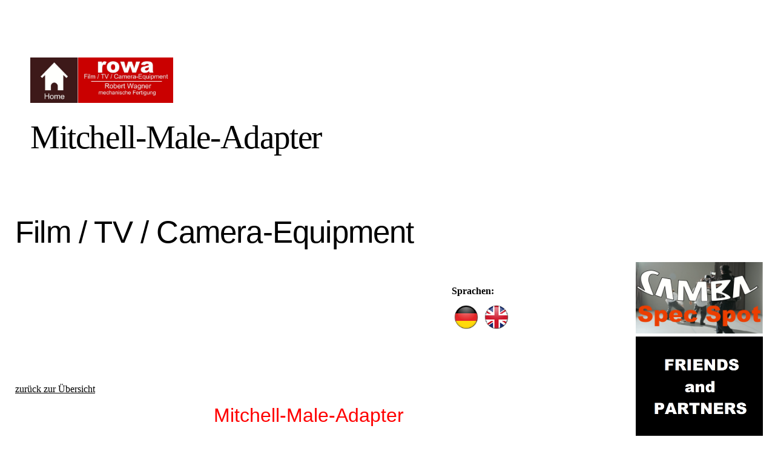

--- FILE ---
content_type: text/html; charset=utf-8
request_url: https://www.rowa-mechanik.de/Mitchell-Euro-Kugelschalen/Mitchell-Male-Adapter
body_size: 72648
content:
<!DOCTYPE html><html lang="de"><head><meta http-equiv="Content-Type" content="text/html; charset=UTF-8"><title>Mitchell-Male-Adapter</title><meta name="keywords" content="rowa, rowamechanik, cameraequipment, camera, kamera, kamera equipment"><link href="https://rowa-mechanik.de/Mitchell-Euro-Kugelschalen/Mitchell-Male-Adapter" rel="canonical"><meta content="Mitchell-Male-Adapter" property="og:title"><meta content="website" property="og:type"><meta content="https://rowa-mechanik.de/Mitchell-Euro-Kugelschalen/Mitchell-Male-Adapter" property="og:url"><script>
              window.beng = window.beng || {};
              window.beng.env = {
                language: "en",
                country: "US",
                mode: "deploy",
                context: "page",
                pageId: "000003847928",
                skeletonId: "",
                scope: "HTO01FLAGQEK",
                isProtected: false,
                navigationText: "Mitchell-Male-Adapter",
                instance: "1",
                common_prefix: "https://homepagedesigner.telekom.de",
                design_common: "https://homepagedesigner.telekom.de/beng/designs/",
                design_template: "oem/cm_dh_078",
                path_design: "https://homepagedesigner.telekom.de/beng/designs/data/oem/cm_dh_078/",
                path_res: "https://homepagedesigner.telekom.de/res/",
                path_bengres: "https://homepagedesigner.telekom.de/beng/res/",
                masterDomain: "",
                preferredDomain: "",
                preprocessHostingUri: function(uri) {
                  
                    return uri || "";
                  
                },
                hideEmptyAreas: false
              };
            </script><script xmlns="http://www.w3.org/1999/xhtml" src="https://homepagedesigner.telekom.de/cm4all-beng-proxy/beng-proxy.js">;</script><link xmlns="http://www.w3.org/1999/xhtml" rel="stylesheet" href="https://homepagedesigner.telekom.de/.cm4all/e/static/3rdparty/font-awesome/css/font-awesome.min.css"></link><link rel="stylesheet" type="text/css" href="//homepagedesigner.telekom.de/.cm4all/res/static/libcm4all-js-widget/3.89.7/css/widget-runtime.css"/>

<link rel="stylesheet" type="text/css" href="//homepagedesigner.telekom.de/.cm4all/res/static/beng-editor/5.3.130/css/deploy.css"/>

<link rel="stylesheet" type="text/css" href="//homepagedesigner.telekom.de/.cm4all/res/static/libcm4all-js-widget/3.89.7/css/slideshow-common.css"/>

<script src="//homepagedesigner.telekom.de/.cm4all/res/static/jquery-1.7/jquery.js">;</script><script src="//homepagedesigner.telekom.de/.cm4all/res/static/prototype-1.7.3/prototype.js">;</script><script src="//homepagedesigner.telekom.de/.cm4all/res/static/jslib/1.4.1/js/legacy.js">;</script><script src="//homepagedesigner.telekom.de/.cm4all/res/static/libcm4all-js-widget/3.89.7/js/widget-runtime.js">;</script>

<script src="//homepagedesigner.telekom.de/.cm4all/res/static/libcm4all-js-widget/3.89.7/js/slideshow-common.js">;</script>

<script src="//homepagedesigner.telekom.de/.cm4all/res/static/beng-editor/5.3.130/js/deploy.js">;</script>

<meta name="viewport" content="width=device-width, initial-scale=1"><link rel="stylesheet" type="text/css" href="https://homepagedesigner.telekom.de/.cm4all/designs/static/oem/cm_dh_078/1686178869.09/css/main.css"><link rel="stylesheet" type="text/css" href="https://homepagedesigner.telekom.de/.cm4all/designs/static/oem/cm_dh_078/1686178869.09/css/responsive.css"><link rel="stylesheet" type="text/css" href="https://homepagedesigner.telekom.de/.cm4all/designs/static/oem/cm_dh_078/1686178869.09/css/cm-templates-global-style.css"><script type="text/javascript" language="javascript" src="https://homepagedesigner.telekom.de/.cm4all/designs/static/oem/cm_dh_078/1686178869.09/js/initialise.js"></script><script type="text/javascript" language="javascript" src="https://homepagedesigner.telekom.de/.cm4all/designs/static/oem/cm_dh_078/1686178869.09/js/cm_template-focus-point.js"></script><script type="text/javascript" language="javascript" src="https://homepagedesigner.telekom.de/.cm4all/designs/static/oem/cm_dh_078/1686178869.09/js/cm-templates-global-script.js"></script><!--$Id: template.xsl 1832 2012-03-01 10:37:09Z dominikh $--><link href="/.cm4all/handler.php/vars.css?v=20260115131828" type="text/css" rel="stylesheet"><style type="text/css">.cm-logo {background-image: url("/.cm4all/uproc.php/0/.home1_1.jpg/picture-1200?_=171547f3d52");
        background-position: 0% 50%;
background-size: auto 105%;
background-repeat: no-repeat;
      }</style><script type="text/javascript">window.cmLogoWidgetId = "CMTOI_cm4all_com_widgets_Logo_15748397";
            window.cmLogoGetCommonWidget = function (){
                return new cm4all.Common.Widget({
            base    : "/Mitchell-Euro-Kugelschalen/Mitchell-Male-Adapter",
            session : "",
            frame   : "",
            path    : "CMTOI_cm4all_com_widgets_Logo_15748397"
        })
            };
            window.logoConfiguration = {
                "cm-logo-x" : "0%",
        "cm-logo-y" : "50%",
        "cm-logo-v" : "2.0",
        "cm-logo-w" : "auto",
        "cm-logo-h" : "105%",
        "cm-logo-di" : "oem/cm_dh_078",
        "cm-logo-u" : "uro-service://",
        "cm-logo-k" : "%7B%22serviceId%22%3A%220%22%2C%22path%22%3A%22%2F%22%2C%22name%22%3A%22home1_1.jpg%22%2C%22type%22%3A%22image%2Fjpeg%22%2C%22size%22%3A532427%2C%22start%22%3A%22171547f3d52%22%2C%22width%22%3A3600%2C%22height%22%3A1200%7D",
        "cm-logo-bc" : "",
        "cm-logo-ln" : "/Home",
        "cm-logo-ln$" : "home",
        "cm-logo-hi" : false
        ,
        _logoBaseUrl : "uro-service:\/\/",
        _logoPath : "%7B%22serviceId%22%3A%220%22%2C%22path%22%3A%22%2F%22%2C%22name%22%3A%22home1_1.jpg%22%2C%22type%22%3A%22image%2Fjpeg%22%2C%22size%22%3A532427%2C%22start%22%3A%22171547f3d52%22%2C%22width%22%3A3600%2C%22height%22%3A1200%7D"
        };
            jQuery(document).ready(function() {
                var href = (beng.env.mode == "deploy" ? "/" : "/Home");
                jQuery(".cm-logo").wrap("<a style='text-decoration: none;' href='" + href + "'></a>");
            });
            
          jQuery(document).ready(function() {
            var logoElement = jQuery(".cm-logo");
            logoElement.attr("role", "img");
            logoElement.attr("tabindex", "0");
            logoElement.attr("aria-label", "logo");
          });
        </script><link rel="icon" href="data:;base64,iVBORw0KGgo="/><style id="cm_table_styles">
      /*CM160f9c99e779d82e3aa936e9_begin*/
        #CM160f9c99e779d82e3aa936e9_div {
          margin: 0;
          padding: 0;
          
            width: 100%;
            max-width: 100%;
          
        }
        #CM160f9c99e779d82e3aa936e9 {
          border-spacing: 0px;
          
            width: 100%;
          
            margin: 10px -5px; 
            text-align: left;
          
            table-layout: fixed;
          
            width: 100%;
          
        }
        #CM160f9c99e779d82e3aa936e9 tr.cm_table {
          
            vertical-align: top;
          
        }
        #CM160f9c99e779d82e3aa936e9 td.cm_table {
            padding: 5px;
            
        }
        #CM160f9c99e779d82e3aa936e9 tr.cm_table.cm_firstrow td.cm_table {
          border-top: 0;
        }
        #CM160f9c99e779d82e3aa936e9 tr.cm_table.cm_lastrow td.cm_table {
          border-bottom: 0;
        }
        #CM160f9c99e779d82e3aa936e9 td.cm_table.cm_firstcol {
          border-left: 0;
        }
        #CM160f9c99e779d82e3aa936e9 td.cm_table.cm_lastcol {
          border-right: 0;
        }
      /*CM160f9c99e779d82e3aa936e9_end*/
    
      /*CM160f9b7407cbf5632326f5a9_begin*/
        #CM160f9b7407cbf5632326f5a9_div {
          margin: 0;
          padding: 0;
          
            width: 100%;
            max-width: 100%;
          
        }
        #CM160f9b7407cbf5632326f5a9 {
          border-spacing: 0px;
          
            width: 100%;
          
            margin: 10px -5px; 
            text-align: left;
          
            table-layout: fixed;
          
            width: 100%;
          
        }
        #CM160f9b7407cbf5632326f5a9 tr.cm_table {
          
            vertical-align: top;
          
        }
        #CM160f9b7407cbf5632326f5a9 td.cm_table {
            padding: 5px;
            
        }
        #CM160f9b7407cbf5632326f5a9 tr.cm_table.cm_firstrow td.cm_table {
          border-top: 0;
        }
        #CM160f9b7407cbf5632326f5a9 tr.cm_table.cm_lastrow td.cm_table {
          border-bottom: 0;
        }
        #CM160f9b7407cbf5632326f5a9 td.cm_table.cm_firstcol {
          border-left: 0;
        }
        #CM160f9b7407cbf5632326f5a9 td.cm_table.cm_lastcol {
          border-right: 0;
        }
      /*CM160f9b7407cbf5632326f5a9_end*/
    </style><style id="cm_background_queries"></style><script type="application/x-cm4all-cookie-consent" data-code="<!-- Global site tag (gtag.js) - Google Analytics -->
&lt;script async src=&quot;https://www.googletagmanager.com/gtag/js?id=UA-137983493-1&quot;&gt;&lt;/script&gt;
&lt;script&gt;
  window.dataLayer = window.dataLayer || [];
  function gtag(){dataLayer.push(arguments);}
  gtag('js', new Date());

  gtag('config', 'UA-137983493-1');
&lt;/script&gt;"></script></head><body ondrop="return false;" class=" device-desktop cm-deploy cm-deploy-342 cm-deploy-4x"><div class="cm-background" data-cm-qa-bg="image"></div><div class="cm-background-video" data-cm-qa-bg="video"></div><div class="cm-background-effects" data-cm-qa-bg="effect"></div><script type="text/javascript" language="javascript">if(!window.jQuery.ui) { document.write(unescape('%3Cscript src="//code.jquery.com/ui/1.10.3/jquery-ui.js"%3E%3C/script%3E')) };</script><div id="page_wrapper" class="cm-templates-container"><div id="header_wrapper"><div class="header_wrapper_container"><div id="logo" class="cm-logo box cm_can_be_empty"></div><p id="big_title"></p></div></div><div id="content_wrapper" class="linkscolor"><div id="title_wrapper" class="cm_can_be_empty cm-templates-title-container"><div id="title" class="title cm_can_be_empty cm-templates-heading__title" style="visibility:visible;"><span style='font-family: "Open Sans Condensed", sans-serif;'>Film / TV / Camera-Equipment</span></div><div id="title_separator_normal"> / </div><div id="title_separator_mobile"><br></div><div id="subtitle" class="subtitle cm-templates-heading__subtitle" style="visibility:visible;"> </div></div><div id="content_main" class="cm-template-content__main cm-templates-text" data-cm-hintable="yes"><h1> </h1><div id="CM160f9c99e779d82e3aa936e9_div" style="overflow-x:auto;"><table id="CM160f9c99e779d82e3aa936e9" class="cm_table"><tbody class="cm_table"><tr class="cm_table cm_firstrow cm_lastrow"><td class="cm_table cm_firstcol"><p><br></p></td><td class="cm_table"><p><br></p></td><td class="cm_table cm_lastcol"><div class="clearFloating" style="clear:both;height: 0px; width: auto;"></div><div id="widgetcontainer_TKOMSI_cm4all_com_widgets_WeSpeak_20261365" class="cm_widget cm4all_com_widgets_WeSpeak cm_widget_inline_block_center" style="width:33%; max-width:100%; "><div class="cm_widget_anchor"><a name="TKOMSI_cm4all_com_widgets_WeSpeak_20261365" id="widgetanchor_TKOMSI_cm4all_com_widgets_WeSpeak_20261365"><!--cm4all.com.widgets.WeSpeak--></a></div><div style="width:100%;"><script type="text/javascript">                        
            (function(){
				var flagCount = 2;
				Common.createCssRule(
					".we-speak-widget-container div", 
					{
						"float": "left", 
						"margin": "5px",
						"min-width": "10%"
					}
				);
				Common.createCssRule(
					".cm_widget.cm-pixel-small .we-speak-widget-container div", 
					{
		                "width": Math.floor(100 / Math.min(3, flagCount)) + "%", 
						"text-align": "center", 
						"margin": "3px 0"
					}			
		        );          
				Common.createCssRule(
					".cm_widget.cm-pixel-small .we-speak-widget-container img",
					{
						"max-width": "90%",                               
		            }
				);				
				Common.createCssRule(				
					".cm_widget.cm-pixel-medium .we-speak-widget-container div",
					{
						"margin": "3px"
					}
				);					                
            })();                                    
        </script><h3><span>Sprachen:</span></h3><div class="we-speak-widget-container"><div><img src="https://homepagedesigner.telekom.de/.cm4all/widgetres.php/cm4all.com.widgets.WeSpeak/rund__DE.png" border="0" style="width:40px" title="Deutsch" /></div><div><a style="text-decoration:none!important;" href="https://rowa-mechanik.com/Mitchell-Euro-Bowls/Mitchell-Male-Adapter" title="English" target="_new"><img src="https://homepagedesigner.telekom.de/.cm4all/widgetres.php/cm4all.com.widgets.WeSpeak/rund__GB.png" border="0" style="width:40px" /></a></div></div><div style="clear:both;"></div></div></div><p><br></p></td></tr></tbody></table></div><p> </p><p><a href="/Mitchell-Euro-Kugelschalen" style="color: #000000;" class="cm_anchor"><span style="font-size: medium;">zurück zur Übersicht</span></a></p><p><span style="font-family: Thread-00000fec-Id-000002b4; color: #ff0000; font-size: xx-large; text-align: left;">                                         <span style='font-family: "Open Sans Condensed", sans-serif; color: #ff0000; font-size: xx-large; text-align: center;'>Mitchell-Male-Adapter</span></span></p><p><span style="text-align: left;"><br><span style="font-size: medium;">Artikel-Nr.: <strong>4008</strong></span></span></p><div id="CM160f9b7407cbf5632326f5a9_div" style="overflow-x:auto;"><table id="CM160f9b7407cbf5632326f5a9" class="cm_table"><tbody class="cm_table"><tr class="cm_table cm_firstrow cm_lastrow"><td class="cm_table cm_firstcol"><p><strong><span style="font-size: medium;">Preis: 442,-€ </span></strong></p><p><strong>             </strong>525,98€ inkl.MwSt.</p><p><br><br><br><br> Aus hochfestem Constructal-Aluminium, </p><p><br></p></td><td class="cm_table cm_lastcol"><div class="clearFloating" style="clear:both;height: 0px; width: auto;"></div><div id="widgetcontainer_CMTOI_cm4all_com_widgets_PhotoToi_18350328" class="cm_widget cm4all_com_widgets_PhotoToi cm_widget_inline_block_center" style="width:49.8%; max-width:960px; "><div class="cm_widget_anchor"><a name="CMTOI_cm4all_com_widgets_PhotoToi_18350328" id="widgetanchor_CMTOI_cm4all_com_widgets_PhotoToi_18350328"><!--cm4all.com.widgets.PhotoToi--></a></div><img title="" alt="" src="//homepagedesigner.telekom.de/imageprocessor/processor.cls/CMTOI/cm4all/com/widgets/PhotoToi/18/35/03/28/160f9b98a8d/scale_960_0%3Bdonotenlarge/160f9b98a8d" style="display:block;border:0px;" width="100%" onerror="this.style.display = 'none';" /></div><p><br></p></td></tr></tbody></table></div><p><a href="/Mitchell-Euro-Kugelschalen" style="color: #000000;" class="cm_anchor"><span style="font-size: medium;">zurück zur Übersicht</span></a></p><div id="cm_bottom_clearer" style="clear: both;" contenteditable="false"></div></div><div id="content_sidebar" class="cm_can_be_empty cm-templates-sidebar-container"><div id="widgetbar_site_1" class="sidebar cm_can_be_empty" data-cm-hintable="yes"><div id="widgetcontainer_TKOMSI_cm4all_com_widgets_UroPhoto_27973627" class="
				    cm_widget_block
					cm_widget cm4all_com_widgets_UroPhoto cm_widget_block_center" style="width:100%; max-width:1920px; "><div class="cm_widget_anchor"><a name="TKOMSI_cm4all_com_widgets_UroPhoto_27973627" id="widgetanchor_TKOMSI_cm4all_com_widgets_UroPhoto_27973627"><!--cm4all.com.widgets.UroPhoto--></a></div><div xmlns="http://www.w3.org/1999/xhtml" data-uro-type="image/png" style="width:100%;height:100%;" id="uroPhotoOuterTKOMSI_cm4all_com_widgets_UroPhoto_27973627"><a href="/Samba-SpecSpot" style="border:none">            <picture><source srcset="/.cm4all/uproc.php/0/Samba/.l%C3%B6g%C3%B6_1.png/picture-1600?_=19bc1cde980 1x, /.cm4all/uproc.php/0/Samba/.l%C3%B6g%C3%B6_1.png/picture-2600?_=19bc1cde980 2x" media="(min-width:800px)"><source srcset="/.cm4all/uproc.php/0/Samba/.l%C3%B6g%C3%B6_1.png/picture-1200?_=19bc1cde980 1x, /.cm4all/uproc.php/0/Samba/.l%C3%B6g%C3%B6_1.png/picture-1600?_=19bc1cde980 2x" media="(min-width:600px)"><source srcset="/.cm4all/uproc.php/0/Samba/.l%C3%B6g%C3%B6_1.png/picture-800?_=19bc1cde980 1x, /.cm4all/uproc.php/0/Samba/.l%C3%B6g%C3%B6_1.png/picture-1200?_=19bc1cde980 2x" media="(min-width:400px)"><source srcset="/.cm4all/uproc.php/0/Samba/.l%C3%B6g%C3%B6_1.png/picture-400?_=19bc1cde980 1x, /.cm4all/uproc.php/0/Samba/.l%C3%B6g%C3%B6_1.png/picture-800?_=19bc1cde980 2x" media="(min-width:200px)"><source srcset="/.cm4all/uproc.php/0/Samba/.l%C3%B6g%C3%B6_1.png/picture-200?_=19bc1cde980 1x, /.cm4all/uproc.php/0/Samba/.l%C3%B6g%C3%B6_1.png/picture-400?_=19bc1cde980 2x" media="(min-width:100px)"><img src="/.cm4all/uproc.php/0/Samba/.l%C3%B6g%C3%B6_1.png/picture-200?_=19bc1cde980" data-uro-original="/.cm4all/uproc.php/0/Samba/l%C3%B6g%C3%B6_1.png?_=19bc1cde980" onerror="uroGlobal().util.error(this, '', 'uro-widget')" data-uro-width="1920" data-uro-height="1080" alt="" style="width:100%;" title="" loading="lazy"></picture>
<span></span></a></div></div><div id="widgetcontainer_TKOMSI_cm4all_com_widgets_UroPhoto_27477949" class="
				    cm_widget_block
					cm_widget cm4all_com_widgets_UroPhoto cm_widget_block_center" style="width:100%; max-width:792px; "><div class="cm_widget_anchor"><a name="TKOMSI_cm4all_com_widgets_UroPhoto_27477949" id="widgetanchor_TKOMSI_cm4all_com_widgets_UroPhoto_27477949"><!--cm4all.com.widgets.UroPhoto--></a></div><div xmlns="http://www.w3.org/1999/xhtml" data-uro-type="image" style="width:100%;height:100%;" id="uroPhotoOuterTKOMSI_cm4all_com_widgets_UroPhoto_27477949"><a href="/Friends-Partners" style="border:none">            <picture><source srcset="/.cm4all/uproc.php/0/FandP/.fp.png/picture-1600?_=195d6773c93 1x, /.cm4all/uproc.php/0/FandP/.fp.png/picture-2600?_=195d6773c93 2x" media="(min-width:800px)"><source srcset="/.cm4all/uproc.php/0/FandP/.fp.png/picture-1200?_=195d6773c93 1x, /.cm4all/uproc.php/0/FandP/.fp.png/picture-1600?_=195d6773c93 2x" media="(min-width:600px)"><source srcset="/.cm4all/uproc.php/0/FandP/.fp.png/picture-800?_=195d6773c93 1x, /.cm4all/uproc.php/0/FandP/.fp.png/picture-1200?_=195d6773c93 2x" media="(min-width:400px)"><source srcset="/.cm4all/uproc.php/0/FandP/.fp.png/picture-400?_=195d6773c93 1x, /.cm4all/uproc.php/0/FandP/.fp.png/picture-800?_=195d6773c93 2x" media="(min-width:200px)"><source srcset="/.cm4all/uproc.php/0/FandP/.fp.png/picture-200?_=195d6773c93 1x, /.cm4all/uproc.php/0/FandP/.fp.png/picture-400?_=195d6773c93 2x" media="(min-width:100px)"><img src="/.cm4all/uproc.php/0/FandP/.fp.png/picture-200?_=195d6773c93" data-uro-original="/.cm4all/uproc.php/0/FandP/fp.png?_=195d6773c93" onerror="uroGlobal().util.error(this, '', 'uro-widget')" data-uro-width="792" data-uro-height="622" alt="" style="width:100%;" title="" loading="lazy"></picture>
<span></span></a></div></div><div id="widgetcontainer_TKOMSI_cm4all_com_widgets_GoogleSearch_20233856" class="
				    cm_widget_block
					cm_widget cm4all_com_widgets_GoogleSearch cm_widget_block_center" style="width:100%; max-width:100%; "><div class="cm_widget_anchor"><a name="TKOMSI_cm4all_com_widgets_GoogleSearch_20233856" id="widgetanchor_TKOMSI_cm4all_com_widgets_GoogleSearch_20233856"><!--cm4all.com.widgets.GoogleSearch--></a></div><div style="visibility:hidden" class="search-box cm4all-search-widget" id="searchWidgetTKOMSI_cm4all_com_widgets_GoogleSearch_20233856_container"><h2 class="cm-h1">Suche</h2><div class="search-box-wrapper"><div style="position: relative;"><input autocomplete="off" value="" type="text" placeholder="Suchbegriff eintragen" id="searchWidgetTKOMSI_cm4all_com_widgets_GoogleSearch_20233856" /><div class="search-svg-container"><svg xml:space="preserve" style="enable-background:new 0 0 200 200;" viewBox="0 0 200 200" height="100%" y="0px" x="0px" version="1.1">
							<path d="M121.511,0.527c-42.053,0-76.164,34.088-76.164,76.164c0,11.277,2.617,21.896,7.019,31.517            L6.819,154.345c-7.836,7.927-5.219,23.205,5.846,34.126c11.042,10.892,26.343,13.313,34.187,5.4l46.076-46.696            c8.834,3.601,18.47,5.657,28.582,5.657c42.053,0,76.164-34.088,76.164-76.141C197.675,34.616,163.563,0.527,121.511,0.527z             M40.203,181.345c-4.729,5.429-13.587,1.233-18.317-3.03c-2.819-2.541-9.956-11.82-2.963-18.58s29.837-29.371,40.56-40.492            c2.331,4.963,11.422,14.618,20.114,20.212C70.205,149.245,43.579,177.47,40.203,181.345z M121.359,137.891            c-33.987,0-61.539-27.552-61.539-61.539s27.552-61.539,61.539-61.539c33.986,0,61.538,27.552,61.538,61.539            S155.346,137.891,121.359,137.891z" />

						</svg></div></div></div></div><div id="searchWidgetTKOMSI_cm4all_com_widgets_GoogleSearch_20233856_result" class="search-result" ></div><script type="text/javascript">/* <![CDATA[ */

    (function(){
    window.searchBox = window.searchBox || {};
    window.searchBox._indexLoaded = window.searchBox._indexLoaded || jQuery.Deferred();
    var libraryLoaded = function() {
      var id    = "searchWidgetTKOMSI_cm4all_com_widgets_GoogleSearch_20233856";
      var view  = "show";
      var device  = "";

      window.searchBox[id] = new Search(id, view, device, function(value) {
        window.searchBox[id].showResult($(id + "_result"), value);
      }, {
        "header"   : "Suchergebnisse f\u00FCr",
        "page"     : "Seite",
        "hits"     : "Treffer",
        "hints"    : "Ergebnisse",
        "preset"   : "Suchbegriff eintragen",
        "none"     : "Keine Ergebnisse"
      });
      jQuery("#" + id).parent().click(function(ev){
        if(this === ev.target){
          window.searchBox[id].onClick();
        }
      });

    
    }

    var localUri = "https://homepagedesigner.telekom.de/.cm4all/widgetres.php/cm4all.com.widgets.GoogleSearch/";
    Common.loadCss([ localUri + "/style.css?v=3.3.29" ]);
    Common.requireLibrary([
		localUri + "/search.js?v=3.3.29",
		localUri + "/site-search.js?v=3.3.29"
      ],
      libraryLoaded
    );
    })();
     /* ]]> */</script></div><p style="text-align: center;"> </p><div id="widgetcontainer_CMTOI_com_cm4all_wdn_social_FacebookLike_15752500" class="
				    cm_widget_block
					cm_widget com_cm4all_wdn_social_FacebookLike cm_widget_block_center" style="width:100%; max-width:100%; "><div class="cm_widget_anchor"><a name="CMTOI_com_cm4all_wdn_social_FacebookLike_15752500" id="widgetanchor_CMTOI_com_cm4all_wdn_social_FacebookLike_15752500"><!--com.cm4all.wdn.social.FacebookLike--></a></div><a  class="cm4all-cookie-consent"   href="/Mitchell-Euro-Kugelschalen/Mitchell-Male-Adapter;focus=CMTOI_com_cm4all_wdn_social_FacebookLike_15752500&amp;frame=CMTOI_com_cm4all_wdn_social_FacebookLike_15752500" data-wcid="com.cm4all.wdn.social.FacebookLike" data-wiid="CMTOI_com_cm4all_wdn_social_FacebookLike_15752500" data-lazy="true" data-thirdparty="true" data-statistics="false" rel="nofollow" data-blocked="true"><!--CMTOI_com_cm4all_wdn_social_FacebookLike_15752500--></a></div><p> </p><div id="widgetcontainer_CMTOI_com_cm4all_wdn_social_FacebookPage_15752489" class="
				    cm_widget_block
					cm_widget com_cm4all_wdn_social_FacebookPage cm_widget_block_center" style="width:100%; max-width:100%; "><div class="cm_widget_anchor"><a name="CMTOI_com_cm4all_wdn_social_FacebookPage_15752489" id="widgetanchor_CMTOI_com_cm4all_wdn_social_FacebookPage_15752489"><!--com.cm4all.wdn.social.FacebookPage--></a></div><a  class="cm4all-cookie-consent"   href="/Mitchell-Euro-Kugelschalen/Mitchell-Male-Adapter;focus=CMTOI_com_cm4all_wdn_social_FacebookPage_15752489&amp;frame=CMTOI_com_cm4all_wdn_social_FacebookPage_15752489" data-wcid="com.cm4all.wdn.social.FacebookPage" data-wiid="CMTOI_com_cm4all_wdn_social_FacebookPage_15752489" data-lazy="true" data-thirdparty="true" data-statistics="false" rel="nofollow" data-blocked="true"><!--CMTOI_com_cm4all_wdn_social_FacebookPage_15752489--></a></div><p> </p><div id="widgetcontainer_CMTOI_cm4all_com_widgets_CounterToi_15752485" class="
				    cm_widget_block
					cm_widget cm4all_com_widgets_Counter cm_widget_block_center" style="width:100%; max-width:100%; "><div class="cm_widget_anchor"><a name="CMTOI_cm4all_com_widgets_CounterToi_15752485" id="widgetanchor_CMTOI_cm4all_com_widgets_CounterToi_15752485"><!--cm4all.com.widgets.Counter--></a></div><script src="https://homepagedesigner.telekom.de/.cm4all/widgetres.php/cm4all.com.widgets.Counter/js/counter_show.js"></script>
					
						<div id="CMTOI_cm4all_com_widgets_CounterToi_15752485" style="text-align:center;">&nbsp;</div>
					
				<script type="text/javascript">
					(function() {
						var commonWidget = new cm4all.Common.Widget({
							base    : "/Mitchell-Euro-Kugelschalen/Mitchell-Male-Adapter",
							session : "",
							frame   : "",
							path    : "CMTOI_cm4all_com_widgets_CounterToi_15752485",
						});
						var wiid = "CMTOI_cm4all_com_widgets_CounterToi_15752485";
						var data = {
							wiid: wiid,
							useCounterPhp: false,
							increase: false,
							width: 180,
							template: "11",
							baseUri: "https://homepagedesigner.telekom.de/imageprocessor/counter.cls/",
							image: "",
							value: 887774,
							offset: 0,
							digits: 6,
						};
						var counterWidget = new CounterWidget(data, commonWidget);
						counterWidget.init();
					})();
					</script>
</div><p style="text-align: center;"> </p><div id="widgetcontainer_CMTOI_cm4all_com_widgets_PhotoToi_17934846" class="
				    cm_widget_block
					cm_widget cm4all_com_widgets_PhotoToi cm_widget_block_center" style="width:100%; max-width:1200px; "><div class="cm_widget_anchor"><a name="CMTOI_cm4all_com_widgets_PhotoToi_17934846" id="widgetanchor_CMTOI_cm4all_com_widgets_PhotoToi_17934846"><!--cm4all.com.widgets.PhotoToi--></a></div><a href="/Bestellformular-Angebotsanfrage" style="border:none"><img title="" alt="" src="//homepagedesigner.telekom.de/imageprocessor/processor.cls/CMTOI/cm4all/com/widgets/PhotoToi/17/93/48/46/15fc55d197e/scale_1200_0%3Bdonotenlarge/15fc55d197e" style="display:block;border:0px;" width="100%" onerror="this.style.display = 'none';" /></a></div><p> </p><p> </p><p> </p><div id="widgetcontainer_CMTOI_cm4all_com_widgets_TickerToi_16010079" class="
				    cm_widget_block
					cm_widget cm4all_com_widgets_TickerToi cm_widget_block_center" style="width:100%; max-width:100%; height:22px; "><div class="cm_widget_anchor"><a name="CMTOI_cm4all_com_widgets_TickerToi_16010079" id="widgetanchor_CMTOI_cm4all_com_widgets_TickerToi_16010079"><!--cm4all.com.widgets.TickerToi--></a></div><div  style="font-family:Open Sans, sans-serif; font-size:medium; text-align:left; font-weight:bold; height: 100%; "><script   type="text/javascript">var localUri = "https://homepagedesigner.telekom.de/.cm4all/widgetres.php/cm4all.com.widgets.TickerToi/";
						/* <![CDATA[ */
						window["cw_CMTOI_cm4all_com_widgets_TickerToi_16010079"] = new cm4all.Common.Widget({
            base    : "/Mitchell-Euro-Kugelschalen/Mitchell-Male-Adapter",
            session : "",
            frame   : "",
            path    : "CMTOI_cm4all_com_widgets_TickerToi_16010079"
        }); window["cw_CMTOI_cm4all_com_widgets_TickerToi_16010079"].loadWidgetRuntime(function(){
		                     window.ticker_CMTOI_cm4all_com_widgets_TickerToi_16010079 = new Ticker({
		                         "style" : {
		                            "backgroundColor" : "#999999",
		                            "backgroundImage" : "",
		                            "backgroundRepeat" : "",
		                            "borderTopColor" : "#ff0000",
		                            "borderRightColor" : "#ff0000",
		                            "borderBottomColor" : "#ff0000",
		                            "borderLeftColor" : "#ff0000",
		                            "borderTopWidth" : "2px",
		                            "borderRightWidth" : "2px",
		                            "borderBottomWidth" : "2px",
		                            "borderLeftWidth" : "2px",
		                            "borderTopStyle" : "SOLID",
		                            "borderRightStyle" : "SOLID",
		                            "borderBottomStyle" : "SOLID",
		                            "borderLeftStyle" : "SOLID"
		                         },
		                         "id" : "ICMTOI_cm4all_com_widgets_TickerToi_16010079",
		                         "content" : "* New in stock * Neu in unserem Sortiment&nbsp;".replace (/&#10;/g, "&nbsp;<br/>"),
		                         "speed" : 20.0,
		                         "frameRate" : 20.0,
		                         "direction" : 1.5,
		                        "forceOuterSize" : true,
								"underlined" : ""
		                     });
		                     window.setTimeout ("window.ticker_CMTOI_cm4all_com_widgets_TickerToi_16010079.show()", 100);
		                     /* setTimeout() because of Opera! */
		                }, localUri + "ticker.js"
		                );
						/* ]]> */
		                </script><div style="width: 100%; height: 100%;" id="ICMTOI_cm4all_com_widgets_TickerToi_16010079" ></div></div></div><p> </p><div id="widgetcontainer_TKOMSI_cm4all_com_widgets_UroPhoto_27676211" class="
				    cm_widget_block
					cm_widget cm4all_com_widgets_UroPhoto cm_widget_block_center" style="width:100%; max-width:1956px; "><div class="cm_widget_anchor"><a name="TKOMSI_cm4all_com_widgets_UroPhoto_27676211" id="widgetanchor_TKOMSI_cm4all_com_widgets_UroPhoto_27676211"><!--cm4all.com.widgets.UroPhoto--></a></div><div xmlns="http://www.w3.org/1999/xhtml" data-uro-type="image" style="width:100%;height:100%;" id="uroPhotoOuterTKOMSI_cm4all_com_widgets_UroPhoto_27676211"><a href="/SAMBA" style="border:none">            <picture><source srcset="/.cm4all/uproc.php/0/Samba/.picture-2600/picture-1600?_=198126a8d74 1x, /.cm4all/uproc.php/0/Samba/.picture-2600/picture-2600?_=198126a8d74 2x" media="(min-width:800px)"><source srcset="/.cm4all/uproc.php/0/Samba/.picture-2600/picture-1200?_=198126a8d74 1x, /.cm4all/uproc.php/0/Samba/.picture-2600/picture-1600?_=198126a8d74 2x" media="(min-width:600px)"><source srcset="/.cm4all/uproc.php/0/Samba/.picture-2600/picture-800?_=198126a8d74 1x, /.cm4all/uproc.php/0/Samba/.picture-2600/picture-1200?_=198126a8d74 2x" media="(min-width:400px)"><source srcset="/.cm4all/uproc.php/0/Samba/.picture-2600/picture-400?_=198126a8d74 1x, /.cm4all/uproc.php/0/Samba/.picture-2600/picture-800?_=198126a8d74 2x" media="(min-width:200px)"><source srcset="/.cm4all/uproc.php/0/Samba/.picture-2600/picture-200?_=198126a8d74 1x, /.cm4all/uproc.php/0/Samba/.picture-2600/picture-400?_=198126a8d74 2x" media="(min-width:100px)"><img src="/.cm4all/uproc.php/0/Samba/.picture-2600/picture-200?_=198126a8d74" data-uro-original="/.cm4all/uproc.php/0/Samba/picture-2600?_=198126a8d74" onerror="uroGlobal().util.error(this, '', 'uro-widget')" data-uro-width="1956" data-uro-height="1608" alt="" style="width:100%;" title="" loading="lazy"></picture>
<span>SAMBA</span></a></div></div><div id="widgetcontainer_TKOMSI_cm4all_com_widgets_UroPhoto_27813684" class="
				    cm_widget_block
					cm_widget cm4all_com_widgets_UroPhoto cm_widget_block_center" style="width:100%; max-width:2048px; "><div class="cm_widget_anchor"><a name="TKOMSI_cm4all_com_widgets_UroPhoto_27813684" id="widgetanchor_TKOMSI_cm4all_com_widgets_UroPhoto_27813684"><!--cm4all.com.widgets.UroPhoto--></a></div><div xmlns="http://www.w3.org/1999/xhtml" data-uro-type="image" style="width:100%;height:100%;" id="uroPhotoOuterTKOMSI_cm4all_com_widgets_UroPhoto_27813684"><a href="/Universal-Drehadapter" style="border:none">            <picture><source srcset="/.cm4all/uproc.php/0/dreh/.IMG_6414.JPEG/picture-1600?_=199e1b98da7 1x, /.cm4all/uproc.php/0/dreh/.IMG_6414.JPEG/picture-2600?_=199e1b98da7 2x" media="(min-width:800px)"><source srcset="/.cm4all/uproc.php/0/dreh/.IMG_6414.JPEG/picture-1200?_=199e1b98da7 1x, /.cm4all/uproc.php/0/dreh/.IMG_6414.JPEG/picture-1600?_=199e1b98da7 2x" media="(min-width:600px)"><source srcset="/.cm4all/uproc.php/0/dreh/.IMG_6414.JPEG/picture-800?_=199e1b98da7 1x, /.cm4all/uproc.php/0/dreh/.IMG_6414.JPEG/picture-1200?_=199e1b98da7 2x" media="(min-width:400px)"><source srcset="/.cm4all/uproc.php/0/dreh/.IMG_6414.JPEG/picture-400?_=199e1b98da7 1x, /.cm4all/uproc.php/0/dreh/.IMG_6414.JPEG/picture-800?_=199e1b98da7 2x" media="(min-width:200px)"><source srcset="/.cm4all/uproc.php/0/dreh/.IMG_6414.JPEG/picture-200?_=199e1b98da7 1x, /.cm4all/uproc.php/0/dreh/.IMG_6414.JPEG/picture-400?_=199e1b98da7 2x" media="(min-width:100px)"><img src="/.cm4all/uproc.php/0/dreh/.IMG_6414.JPEG/picture-200?_=199e1b98da7" data-uro-original="/.cm4all/uproc.php/0/dreh/IMG_6414.JPEG?_=199e1b98da7" onerror="uroGlobal().util.error(this, '', 'uro-widget')" data-uro-width="2048" data-uro-height="1536" alt="" style="width:100%;" title="" loading="lazy"></picture>
<span>Universal Drehadapter</span></a></div></div><p> </p><div id="widgetcontainer_TKOMSI_cm4all_com_widgets_UroPhoto_27653641" class="
				    cm_widget_block
					cm_widget cm4all_com_widgets_UroPhoto cm_widget_block_center" style="width:100%; max-width:2048px; "><div class="cm_widget_anchor"><a name="TKOMSI_cm4all_com_widgets_UroPhoto_27653641" id="widgetanchor_TKOMSI_cm4all_com_widgets_UroPhoto_27653641"><!--cm4all.com.widgets.UroPhoto--></a></div><div xmlns="http://www.w3.org/1999/xhtml" data-uro-type="image" style="width:100%;height:100%;" id="uroPhotoOuterTKOMSI_cm4all_com_widgets_UroPhoto_27653641"><a href="/Camera-Support/Keilplatten-Touch-and-Go-Plates" style="border:none">            <picture><source srcset="/.cm4all/uproc.php/0/.514254254_10231623965882430_8300508311889356037_n.jpg/picture-1600?_=197c0a79a78 1x, /.cm4all/uproc.php/0/.514254254_10231623965882430_8300508311889356037_n.jpg/picture-2600?_=197c0a79a78 2x" media="(min-width:800px)"><source srcset="/.cm4all/uproc.php/0/.514254254_10231623965882430_8300508311889356037_n.jpg/picture-1200?_=197c0a79a78 1x, /.cm4all/uproc.php/0/.514254254_10231623965882430_8300508311889356037_n.jpg/picture-1600?_=197c0a79a78 2x" media="(min-width:600px)"><source srcset="/.cm4all/uproc.php/0/.514254254_10231623965882430_8300508311889356037_n.jpg/picture-800?_=197c0a79a78 1x, /.cm4all/uproc.php/0/.514254254_10231623965882430_8300508311889356037_n.jpg/picture-1200?_=197c0a79a78 2x" media="(min-width:400px)"><source srcset="/.cm4all/uproc.php/0/.514254254_10231623965882430_8300508311889356037_n.jpg/picture-400?_=197c0a79a78 1x, /.cm4all/uproc.php/0/.514254254_10231623965882430_8300508311889356037_n.jpg/picture-800?_=197c0a79a78 2x" media="(min-width:200px)"><source srcset="/.cm4all/uproc.php/0/.514254254_10231623965882430_8300508311889356037_n.jpg/picture-200?_=197c0a79a78 1x, /.cm4all/uproc.php/0/.514254254_10231623965882430_8300508311889356037_n.jpg/picture-400?_=197c0a79a78 2x" media="(min-width:100px)"><img src="/.cm4all/uproc.php/0/.514254254_10231623965882430_8300508311889356037_n.jpg/picture-200?_=197c0a79a78" data-uro-original="/.cm4all/uproc.php/0/514254254_10231623965882430_8300508311889356037_n.jpg?_=197c0a79a78" onerror="uroGlobal().util.error(this, '', 'uro-widget')" data-uro-width="2048" data-uro-height="1536" alt="" style="width:100%;" title="" loading="lazy"></picture>
<span>Keilplatte DJI-4D</span></a></div></div><div id="widgetcontainer_TKOMSI_cm4all_com_widgets_UroPhoto_27104360" class="
				    cm_widget_block
					cm_widget cm4all_com_widgets_UroPhoto cm_widget_block_center" style="width:100%; max-width:2048px; "><div class="cm_widget_anchor"><a name="TKOMSI_cm4all_com_widgets_UroPhoto_27104360" id="widgetanchor_TKOMSI_cm4all_com_widgets_UroPhoto_27104360"><!--cm4all.com.widgets.UroPhoto--></a></div><div xmlns="http://www.w3.org/1999/xhtml" data-uro-type="image" style="width:100%;height:100%;" id="uroPhotoOuterTKOMSI_cm4all_com_widgets_UroPhoto_27104360"><a href="/Spider-Grip" style="border:none">            <picture><source srcset="/.cm4all/uproc.php/0/SpiderGrip2/.458473434_10228099098282943_7554875416800293342_n.jpg/picture-1600?_=191bc26c0b0 1x, /.cm4all/uproc.php/0/SpiderGrip2/.458473434_10228099098282943_7554875416800293342_n.jpg/picture-2600?_=191bc26c0b0 2x" media="(min-width:800px)"><source srcset="/.cm4all/uproc.php/0/SpiderGrip2/.458473434_10228099098282943_7554875416800293342_n.jpg/picture-1200?_=191bc26c0b0 1x, /.cm4all/uproc.php/0/SpiderGrip2/.458473434_10228099098282943_7554875416800293342_n.jpg/picture-1600?_=191bc26c0b0 2x" media="(min-width:600px)"><source srcset="/.cm4all/uproc.php/0/SpiderGrip2/.458473434_10228099098282943_7554875416800293342_n.jpg/picture-800?_=191bc26c0b0 1x, /.cm4all/uproc.php/0/SpiderGrip2/.458473434_10228099098282943_7554875416800293342_n.jpg/picture-1200?_=191bc26c0b0 2x" media="(min-width:400px)"><source srcset="/.cm4all/uproc.php/0/SpiderGrip2/.458473434_10228099098282943_7554875416800293342_n.jpg/picture-400?_=191bc26c0b0 1x, /.cm4all/uproc.php/0/SpiderGrip2/.458473434_10228099098282943_7554875416800293342_n.jpg/picture-800?_=191bc26c0b0 2x" media="(min-width:200px)"><source srcset="/.cm4all/uproc.php/0/SpiderGrip2/.458473434_10228099098282943_7554875416800293342_n.jpg/picture-200?_=191bc26c0b0 1x, /.cm4all/uproc.php/0/SpiderGrip2/.458473434_10228099098282943_7554875416800293342_n.jpg/picture-400?_=191bc26c0b0 2x" media="(min-width:100px)"><img src="/.cm4all/uproc.php/0/SpiderGrip2/.458473434_10228099098282943_7554875416800293342_n.jpg/picture-200?_=191bc26c0b0" data-uro-original="/.cm4all/uproc.php/0/SpiderGrip2/458473434_10228099098282943_7554875416800293342_n.jpg?_=191bc26c0b0" onerror="uroGlobal().util.error(this, '', 'uro-widget')" data-uro-width="2048" data-uro-height="1898" alt="" style="width:100%;" title="" loading="lazy"></picture>
<span>Spider-Grip</span></a></div></div><p> </p><p> </p><p> </p><p> </p><p> </p><p> </p><p> </p><p> </p><p> </p><p> </p><p> </p><p> </p><p> </p><p> </p><p> </p><p style="text-align: center;"> </p><p style="text-align: center;"> </p><p style="text-align: center;"> </p><p style="text-align: center;"> </p><p style="text-align: center;"> </p><p style="text-align: center;"> </p><p style="text-align: center;"> </p><p style="text-align: center;"> </p><p style="text-align: center;"> </p><p style="text-align: center;"> </p><p style="text-align: center;"> </p><p style="text-align: center;"> </p><p style="text-align: center;"> </p></div><div id="widgetbar_page_1" class="sidebar cm_can_be_empty" data-cm-hintable="yes"><p> </p></div><div id="widgetbar_page_2" class="sidebar cm_can_be_empty" data-cm-hintable="yes"><p> </p></div><div id="widgetbar_site_2" class="sidebar cm_can_be_empty" data-cm-hintable="yes"><p style="text-align: center;"> </p><p> </p></div></div><div class="clear"> </div></div><div id="footer_wrapper" class="cm-templates-footer"><div id="footer" class="cm_can_be_empty" data-cm-hintable="yes"> </div></div><div id="navigation_background"> </div><div id="navigation_outer"><div id="navigation_switch"><div class="navigation_switch_line"> </div><div class="navigation_switch_line"> </div><div class="navigation_switch_line"> </div></div><div id="navigation_wrapper"><div id="cm_navigation" class="navi"><ul id="cm_mainnavigation"><li id="cm_navigation_pid_3000580"><a title="Home" href="/Home" class="cm_anchor">Home</a></li><li id="cm_navigation_pid_3002516"><a title="Kontakt" href="/Kontakt" class="cm_anchor">Kontakt</a></li><li id="cm_navigation_pid_1259793" class="cm_has_subnavigation"><a title="SAMBA" href="/SAMBA" class="cm_anchor">SAMBA</a><ul class="cm_subnavigation" id="cm_subnavigation_pid_1259793"><li id="cm_navigation_pid_1308370"><a title="Samba SpecSpot" href="/Samba-SpecSpot" class="cm_anchor">Samba SpecSpot</a></li></ul></li><li id="cm_navigation_pid_1292637"><a title="Universal Drehadapter" href="/Universal-Drehadapter" class="cm_anchor">Universal Drehadapter</a></li><li id="cm_navigation_pid_1117513" class="cm_has_subnavigation"><a title="Cine-Mule" href="/Cine-Mule" class="cm_anchor">Cine-Mule</a><ul class="cm_subnavigation" id="cm_subnavigation_pid_1117513"><li id="cm_navigation_pid_1117514"><a title="Cine-Mule Senior" href="/Cine-Mule-Senior" class="cm_anchor">Cine-Mule Senior</a></li><li id="cm_navigation_pid_1117515"><a title="Cine-Mule Junior" href="/Cine-Mule-Junior" class="cm_anchor">Cine-Mule Junior</a></li><li id="cm_navigation_pid_1117516"><a title="Cine-Mule Zubehör" href="/Cine-Mule-Zubehoer" class="cm_anchor">Cine-Mule Zubehör</a></li></ul></li><li id="cm_navigation_pid_3000633" class="cm_has_subnavigation"><a title="Camera Support" href="/Camera-Support" class="cm_anchor">Camera Support</a><ul class="cm_subnavigation" id="cm_subnavigation_pid_3000633"><li id="cm_navigation_pid_3000635" class="cm_has_subnavigation"><a title="Accessory-Plate" href="/Camera-Support/Accessory-Plate" class="cm_anchor">Accessory-Plate</a><ul class="cm_subnavigation" id="cm_subnavigation_pid_3000635"><li id="cm_navigation_pid_755099"><a title='Accessory-Plate 3/8"' href="/Camera-Support/Accessory-Plate/Accessory-Plate-38" class="cm_anchor">Accessory-Plate 3/8"</a></li><li id="cm_navigation_pid_755101"><a title='Accessory-Plate 1/4"' href="/Camera-Support/Accessory-Plate/Accessory-Plate-14" class="cm_anchor">Accessory-Plate 1/4"</a></li><li id="cm_navigation_pid_755102"><a title="Schwalbenschwanzplatte" href="/Camera-Support/Accessory-Plate/Schwalbenschwanzplatte" class="cm_anchor">Schwalbenschwanzplatte</a></li></ul></li><li id="cm_navigation_pid_3166172" class="cm_has_subnavigation"><a title="rowa-V-Dock" href="/Camera-Support/rowa-V-Dock" class="cm_anchor">rowa-V-Dock</a><ul class="cm_subnavigation" id="cm_subnavigation_pid_3166172"><li id="cm_navigation_pid_755117"><a title='rowa-V-Dock 3/8"' href="/Camera-Support/rowa-V-Dock/rowa-V-Dock-38" class="cm_anchor">rowa-V-Dock 3/8"</a></li><li id="cm_navigation_pid_755118"><a title='rowa-V-Dock 1/4"' href="/Camera-Support/rowa-V-Dock/rowa-V-Dock-14" class="cm_anchor">rowa-V-Dock 1/4"</a></li><li id="cm_navigation_pid_755119"><a title='rowa-V-Mount 1/4" MF' href="/Camera-Support/rowa-V-Dock/rowa-V-Mount-14-MF" class="cm_anchor">rowa-V-Mount 1/4" MF</a></li></ul></li><li id="cm_navigation_pid_3803993" class="cm_has_subnavigation"><a title="Accessory-Grip" href="/Camera-Support/Accessory-Grip" class="cm_anchor">Accessory-Grip</a><ul class="cm_subnavigation" id="cm_subnavigation_pid_3803993"><li id="cm_navigation_pid_755120"><a title='Accessory-Grip 3/8"' href="/Camera-Support/Accessory-Grip/Accessory-Grip-38" class="cm_anchor">Accessory-Grip 3/8"</a></li></ul></li><li id="cm_navigation_pid_3000637" class="cm_has_subnavigation"><a title="Accessory-Cube" href="/Camera-Support/Accessory-Cube" class="cm_anchor">Accessory-Cube</a><ul class="cm_subnavigation" id="cm_subnavigation_pid_3000637"><li id="cm_navigation_pid_755122"><a title='Accessory-Cube 3/8"' href="/Camera-Support/Accessory-Cube/Accessory-Cube-38" class="cm_anchor">Accessory-Cube 3/8"</a></li><li id="cm_navigation_pid_755123"><a title='Accessory-Cube 1/4"' href="/Camera-Support/Accessory-Cube/Accessory-Cube-14" class="cm_anchor">Accessory-Cube 1/4"</a></li></ul></li><li id="cm_navigation_pid_755100" class="cm_has_subnavigation"><a title="Accessory-Cube Rod" href="/Camera-Support/Accessory-Cube-Rod" class="cm_anchor">Accessory-Cube Rod</a><ul class="cm_subnavigation" id="cm_subnavigation_pid_755100"><li id="cm_navigation_pid_755124"><a title='Accessory-Cube/15mm Rod 3/8"' href="/Camera-Support/Accessory-Cube-Rod/Accessory-Cube15mm-Rod-38" class="cm_anchor">Accessory-Cube/15mm Rod 3/8"</a></li><li id="cm_navigation_pid_755125"><a title='Accessory-Cube/15mm Rod 1/4"' href="/Camera-Support/Accessory-Cube-Rod/Accessory-Cube15mm-Rod-14" class="cm_anchor">Accessory-Cube/15mm Rod 1/4"</a></li><li id="cm_navigation_pid_755126"><a title='Accessory-Cube/19mm Rod 3/8"' href="/Camera-Support/Accessory-Cube-Rod/Accessory-Cube19mm-Rod-38" class="cm_anchor">Accessory-Cube/19mm Rod 3/8"</a></li><li id="cm_navigation_pid_755127"><a title='Accessory-Cube/19mm Rod 1/4"' href="/Camera-Support/Accessory-Cube-Rod/Accessory-Cube19mm-Rod-14" class="cm_anchor">Accessory-Cube/19mm Rod 1/4"</a></li></ul></li><li id="cm_navigation_pid_3815140" class="cm_has_subnavigation"><a title="Accessory-Brick" href="/Camera-Support/Accessory-Brick" class="cm_anchor">Accessory-Brick</a><ul class="cm_subnavigation" id="cm_subnavigation_pid_3815140"><li id="cm_navigation_pid_755128"><a title=' Accessory-Brick 3/8" ' href="/Camera-Support/Accessory-Brick/Accessory-Brick-38" class="cm_anchor"> Accessory-Brick 3/8" </a></li><li id="cm_navigation_pid_755129"><a title='Accessory-Brick 1/4" ' href="/Camera-Support/Accessory-Brick/Accessory-Brick-14" class="cm_anchor">Accessory-Brick 1/4" </a></li></ul></li><li id="cm_navigation_pid_3000647" class="cm_has_subnavigation"><a title="Accessory-Block" href="/Camera-Support/Accessory-Block" class="cm_anchor">Accessory-Block</a><ul class="cm_subnavigation" id="cm_subnavigation_pid_3000647"><li id="cm_navigation_pid_755130"><a title=' Accessory-Block 3/8"' href="/Camera-Support/Accessory-Block/Accessory-Block-38" class="cm_anchor"> Accessory-Block 3/8"</a></li><li id="cm_navigation_pid_755131"><a title=' Accessory-Block 1/4"' href="/Camera-Support/Accessory-Block/Accessory-Block-14" class="cm_anchor"> Accessory-Block 1/4"</a></li></ul></li><li id="cm_navigation_pid_3000730"><a title="Accessory-Bar" href="/Camera-Support/Accessory-Bar" class="cm_anchor">Accessory-Bar</a></li><li id="cm_navigation_pid_456973" class="cm_has_subnavigation"><a title="Accessory-Rod" href="/Camera-Support/Accessory-Rod" class="cm_anchor">Accessory-Rod</a><ul class="cm_subnavigation" id="cm_subnavigation_pid_456973"><li id="cm_navigation_pid_755498"><a title="Accessory-Rod 15mm" href="/Camera-Support/Accessory-Rod/Accessory-Rod-15mm" class="cm_anchor">Accessory-Rod 15mm</a></li><li id="cm_navigation_pid_755499"><a title="Accessory-Rod 19mm" href="/Camera-Support/Accessory-Rod/Accessory-Rod-19mm" class="cm_anchor">Accessory-Rod 19mm</a></li><li id="cm_navigation_pid_755504"><a title="Accessory-Rod 19/125" href="/Camera-Support/Accessory-Rod/Accessory-Rod-19125" class="cm_anchor">Accessory-Rod 19/125</a></li></ul></li><li id="cm_navigation_pid_3000732"><a title='Brücke "15" | Bridge "15"' href="/Camera-Support/Bruecke-15-Bridge-15" class="cm_anchor">Brücke "15" | Bridge "15"</a></li><li id="cm_navigation_pid_3000733"><a title="Befestigungskreuz Canatrans" href="/Camera-Support/Befestigungskreuz-Canatrans" class="cm_anchor">Befestigungskreuz Canatrans</a></li><li id="cm_navigation_pid_3000734"><a title="Schrauben / Adapterschrauben" href="/Camera-Support/Schrauben-Adapterschrauben" class="cm_anchor">Schrauben / Adapterschrauben</a></li><li id="cm_navigation_pid_3000735"><a title="Keilplatten | Touch-and-Go Plates" href="/Camera-Support/Keilplatten-Touch-and-Go-Plates" class="cm_anchor">Keilplatten | Touch-and-Go Plates</a></li><li id="cm_navigation_pid_3000796"><a title="Klemme 15/19 | Clamp 15/19" href="/Camera-Support/Klemme-1519-Clamp-1519" class="cm_anchor">Klemme 15/19 | Clamp 15/19</a></li><li id="cm_navigation_pid_4042057"><a title="Gewindeleiste" href="/Camera-Support/Gewindeleiste" class="cm_anchor">Gewindeleiste</a></li><li id="cm_navigation_pid_1088450"><a title="T-Bracket" href="/T-Bracket" class="cm_anchor">T-Bracket</a></li></ul></li><li id="cm_navigation_pid_441701" class="cm_has_subnavigation"><a title="Gelenkarme" href="/Gelenkarme" class="cm_anchor">Gelenkarme</a><ul class="cm_subnavigation" id="cm_subnavigation_pid_441701"><li id="cm_navigation_pid_755508"><a title="Arm-Klemmen" href="/Gelenkarme/Arm-Klemmen" class="cm_anchor">Arm-Klemmen</a></li><li id="cm_navigation_pid_755509"><a title="Arme" href="/Gelenkarme/Arme" class="cm_anchor">Arme</a></li><li id="cm_navigation_pid_755510"><a title="Ball Adapters" href="/Gelenkarme/Ball-Adapters" class="cm_anchor">Ball Adapters</a></li><li id="cm_navigation_pid_441700"><a title="Beispielpakete" href="/Gelenkarme/Beispielpakete" class="cm_anchor">Beispielpakete</a></li></ul></li><li id="cm_navigation_pid_1205690" class="cm_has_subnavigation"><a title="Spider-Grip" href="/Spider-Grip" class="cm_anchor">Spider-Grip</a><ul class="cm_subnavigation" id="cm_subnavigation_pid_1205690"><li id="cm_navigation_pid_1205691" class="cm_has_subnavigation"><a title="Spider-Grip Base Sets" href="/Spider-Grip-Base-Sets" class="cm_anchor">Spider-Grip Base Sets</a><ul class="cm_subnavigation" id="cm_subnavigation_pid_1205691"><li id="cm_navigation_pid_1205692"><a title="Spider-Grip Base Set Euro" href="/Spider-Grip-Base-Set-Euro" class="cm_anchor">Spider-Grip Base Set Euro</a></li><li id="cm_navigation_pid_1205693"><a title="Spider-Grip Base Set Mitchell" href="/Spider-Grip-Base-Set-Mitchell" class="cm_anchor">Spider-Grip Base Set Mitchell</a></li></ul></li><li id="cm_navigation_pid_1205694"><a title="Spider-Grip Einzelteile" href="/Spider-Grip-Einzelteile" class="cm_anchor">Spider-Grip Einzelteile</a></li></ul></li><li id="cm_navigation_pid_970715" class="cm_has_subnavigation"><a title="Slider/Truss-Scooter" href="/Slider/Truss-Scooter" class="cm_anchor">Slider/Truss-Scooter</a><ul class="cm_subnavigation" id="cm_subnavigation_pid_970715"><li id="cm_navigation_pid_3002120" class="cm_has_subnavigation"><a title="Slider" href="/SliderTruss-Scooter/Slider" class="cm_anchor">Slider</a><ul class="cm_subnavigation" id="cm_subnavigation_pid_3002120"><li id="cm_navigation_pid_3523095"><a title="Slider 500" href="/SliderTruss-Scooter/Slider/Slider-500" class="cm_anchor">Slider 500</a></li><li id="cm_navigation_pid_3523096"><a title="Slider 725" href="/SliderTruss-Scooter/Slider/Slider-725" class="cm_anchor">Slider 725</a></li><li id="cm_navigation_pid_3523097"><a title="Slider 980" href="/SliderTruss-Scooter/Slider/Slider-980" class="cm_anchor">Slider 980</a></li><li id="cm_navigation_pid_3523098"><a title="Slider 1200" href="/SliderTruss-Scooter/Slider/Slider-1200" class="cm_anchor">Slider 1200</a></li><li id="cm_navigation_pid_3523100"><a title="Koffer" href="/SliderTruss-Scooter/Slider/Koffer" class="cm_anchor">Koffer</a></li></ul></li><li id="cm_navigation_pid_3523099" class="cm_has_subnavigation"><a title="Slider Zubehör" href="/SliderTruss-Scooter/Slider-Zubehoer" class="cm_anchor">Slider Zubehör</a><ul class="cm_subnavigation" id="cm_subnavigation_pid_3523099"><li id="cm_navigation_pid_4085423"><a title="Dreh-Adapter" href="/SliderTruss-Scooter/Slider-Zubehoer/Dreh-Adapter" class="cm_anchor">Dreh-Adapter</a></li><li id="cm_navigation_pid_4085417"><a title="Euro-Mount seitlich" href="/SliderTruss-Scooter/Slider-Zubehoer/Euro-Mount-seitlich" class="cm_anchor">Euro-Mount seitlich</a></li><li id="cm_navigation_pid_4085418"><a title="KS-Aufnahme" href="/SliderTruss-Scooter/Slider-Zubehoer/KS-Aufnahme" class="cm_anchor">KS-Aufnahme</a></li><li id="cm_navigation_pid_4085419"><a title="Euro-Mount zentral" href="/SliderTruss-Scooter/Slider-Zubehoer/Euro-Mount-zentral" class="cm_anchor">Euro-Mount zentral</a></li><li id="cm_navigation_pid_4085420"><a title="Adapterplatte mit Eurozapfen" href="/SliderTruss-Scooter/Slider-Zubehoer/Adapterplatte-mit-Eurozapfen" class="cm_anchor">Adapterplatte mit Eurozapfen</a></li><li id="cm_navigation_pid_4085421"><a title="UNI-Platte" href="/SliderTruss-Scooter/Slider-Zubehoer/UNI-Platte" class="cm_anchor">UNI-Platte</a></li><li id="cm_navigation_pid_4085422"><a title="Brücken" href="/SliderTruss-Scooter/Slider-Zubehoer/Bruecken" class="cm_anchor">Brücken</a></li><li id="cm_navigation_pid_4085424"><a title="Stützleiste" href="/SliderTruss-Scooter/Slider-Zubehoer/Stuetzleiste" class="cm_anchor">Stützleiste</a></li><li id="cm_navigation_pid_457009"><a title="Track Limiter" href="/SliderTruss-Scooter/Slider-Zubehoer/Track-Limiter" class="cm_anchor">Track Limiter</a></li><li id="cm_navigation_pid_4085426"><a title="Nivellierfüße" href="/SliderTruss-Scooter/Slider-Zubehoer/Nivellierfuesse" class="cm_anchor">Nivellierfüße</a></li><li id="cm_navigation_pid_4085493"><a title="Gegengewichtsstange" href="/SliderTruss-Scooter/Slider-Zubehoer/Gegengewichtsstange" class="cm_anchor">Gegengewichtsstange</a></li></ul></li><li id="cm_navigation_pid_3544011" class="cm_has_subnavigation"><a title="Truss/Tube-Scooter" href="/SliderTruss-Scooter/TrussTube-Scooter" class="cm_anchor">Truss/Tube-Scooter</a><ul class="cm_subnavigation" id="cm_subnavigation_pid_3544011"><li id="cm_navigation_pid_1194963"><a title="Truss-Scooter" href="/Truss-Scooter" class="cm_anchor">Truss-Scooter</a></li><li id="cm_navigation_pid_1194964"><a title="Sicherung mit Bremse" href="/Sicherung-mit-Bremse" class="cm_anchor">Sicherung mit Bremse</a></li><li id="cm_navigation_pid_1194965"><a title="Spurschwelle" href="/Spurschwelle" class="cm_anchor">Spurschwelle</a></li><li id="cm_navigation_pid_1194966"><a title="Stützschwelle " href="/Stuetzschwelle" class="cm_anchor">Stützschwelle </a></li><li id="cm_navigation_pid_1194967"><a title="Zubehör Tisch" href="/Zubehoer-Tisch" class="cm_anchor">Zubehör Tisch</a></li><li id="cm_navigation_pid_1194968"><a title="Stativklemmen" href="/Stativklemmen" class="cm_anchor">Stativklemmen</a></li><li id="cm_navigation_pid_1194969"><a title="Transport Koffer " href="/Transport-Koffer" class="cm_anchor">Transport Koffer </a></li><li id="cm_navigation_pid_1194970"><a title="Nivellierfuß" href="/Nivellierfuss" class="cm_anchor">Nivellierfuß</a></li></ul></li></ul></li><li id="cm_navigation_pid_3847918" class="cm_current cm_has_subnavigation"><a title="Mitchell | Euro | Kugelschalen" href="/Mitchell-Euro-Kugelschalen" class="cm_anchor">Mitchell | Euro | Kugelschalen</a><ul class="cm_subnavigation" id="cm_subnavigation_pid_3847918"><li id="cm_navigation_pid_3847924"><a title="Low-Rig 4-Way-Leveler" href="/Mitchell-Euro-Kugelschalen/Low-Rig-4-Way-Leveler" class="cm_anchor">Low-Rig 4-Way-Leveler</a></li><li id="cm_navigation_pid_3847926"><a title="Mitchell-4-Way-Leveler" href="/Mitchell-Euro-Kugelschalen/Mitchell-4-Way-Leveler" class="cm_anchor">Mitchell-4-Way-Leveler</a></li><li id="cm_navigation_pid_3847927"><a title="Mitchell-Combi-Niveau-Kopf" href="/Mitchell-Euro-Kugelschalen/Mitchell-Combi-Niveau-Kopf" class="cm_anchor">Mitchell-Combi-Niveau-Kopf</a></li><li id="cm_navigation_pid_3847928" class="cm_current"><a title="Mitchell-Male-Adapter" href="/Mitchell-Euro-Kugelschalen/Mitchell-Male-Adapter" class="cm_anchor">Mitchell-Male-Adapter</a></li><li id="cm_navigation_pid_3847929"><a title="Mitchell-Flat-Plate" href="/Mitchell-Euro-Kugelschalen/Mitchell-Flat-Plate" class="cm_anchor">Mitchell-Flat-Plate</a></li><li id="cm_navigation_pid_3002517"><a title="Euro-Zapfen" href="/Mitchell-Euro-Kugelschalen/Euro-Zapfen" class="cm_anchor">Euro-Zapfen</a></li><li id="cm_navigation_pid_669787"><a title="Mitchell-to-Bowl-adapter" href="/Mitchell-to-Bowl-adapter" class="cm_anchor">Mitchell-to-Bowl-adapter</a></li><li id="cm_navigation_pid_1183640"><a title="Bowl-to-Euro Adapter" href="/Bowl-to-Euro-Adapter" class="cm_anchor">Bowl-to-Euro Adapter</a></li><li id="cm_navigation_pid_3030270"><a title="Kugelschalen | Kugeln" href="/Mitchell-Euro-Kugelschalen/Kugelschalen-Kugeln" class="cm_anchor">Kugelschalen | Kugeln</a></li></ul></li><li id="cm_navigation_pid_3001860"><a title="WCU-Monitorhalter | WCU-Bracket" href="/WCU-Monitorhalter-WCU-Bracket" class="cm_anchor">WCU-Monitorhalter | WCU-Bracket</a></li><li id="cm_navigation_pid_970716" class="cm_has_subnavigation"><a title="Monitorcages | Schutzscheiben" href="/Monitorcages-Schutzscheiben" class="cm_anchor">Monitorcages | Schutzscheiben</a><ul class="cm_subnavigation" id="cm_subnavigation_pid_970716"><li id="cm_navigation_pid_3001895" class="cm_has_subnavigation"><a title="Schutzgläser | Screen-Protector" href="/Monitorcages-Schutzscheiben/Schutzglaeser-Screen-Protector" class="cm_anchor">Schutzgläser | Screen-Protector</a><ul class="cm_subnavigation" id="cm_subnavigation_pid_3001895"><li id="cm_navigation_pid_4093090"><a title="TVLogic" href="/Monitorcages-Schutzscheiben/Schutzglaeser-Screen-Protector/TVLogic" class="cm_anchor">TVLogic</a></li><li id="cm_navigation_pid_4093114"><a title="Sony" href="/Monitorcages-Schutzscheiben/Schutzglaeser-Screen-Protector/Sony" class="cm_anchor">Sony</a></li><li id="cm_navigation_pid_4093115"><a title="SmallHD" href="/Monitorcages-Schutzscheiben/Schutzglaeser-Screen-Protector/SmallHD" class="cm_anchor">SmallHD</a></li><li id="cm_navigation_pid_4093174"><a title="Weitere" href="/Monitorcages-Schutzscheiben/Schutzglaeser-Screen-Protector/Weitere" class="cm_anchor">Weitere</a></li></ul></li><li id="cm_navigation_pid_4042038" class="cm_has_subnavigation"><a title="Monitor Cages" href="/Monitor-Cages" class="cm_anchor">Monitor Cages</a><ul class="cm_subnavigation" id="cm_subnavigation_pid_4042038"><li id="cm_navigation_pid_4039855"><a title="TV-Logic 071/074/075" href="/Monitorcages-Schutzscheiben/Monitor-Cages/TV-Logic-071074075" class="cm_anchor">TV-Logic 071/074/075</a></li><li id="cm_navigation_pid_4042039"><a title="TV-Logic 058" href="/Monitorcages-Schutzscheiben/Monitor-Cages/TV-Logic-058" class="cm_anchor">TV-Logic 058</a></li><li id="cm_navigation_pid_4076235"><a title="TV-Logic 056" href="/Monitorcages-Schutzscheiben/Monitor-Cages/TV-Logic-056" class="cm_anchor">TV-Logic 056</a></li><li id="cm_navigation_pid_486387"><a title="TV-Logic F7H" href="/TV-Logic-F7H" class="cm_anchor">TV-Logic F7H</a></li><li id="cm_navigation_pid_1125160"><a title="TVLogic F5A" href="/TVLogic-F5A" class="cm_anchor">TVLogic F5A</a></li></ul></li></ul></li><li id="cm_navigation_pid_970717" class="cm_has_subnavigation"><a title="Seitenausleger | Neigeplatte | Verschiebeplatten" href="/Seitenausleger-Neigeplatte-Verschiebeplatten" class="cm_anchor">Seitenausleger | Neigeplatte | Verschiebeplatten</a><ul class="cm_subnavigation" id="cm_subnavigation_pid_970717"><li id="cm_navigation_pid_3396711"><a title="Seitenausleger | Sideloader" href="/Seitenausleger-Neigeplatte-Verschiebeplatten/Seitenausleger-Sideloader" class="cm_anchor">Seitenausleger | Sideloader</a></li><li id="cm_navigation_pid_3061863"><a title="Neigeplatten | Tiltplate" href="/Seitenausleger-Neigeplatte-Verschiebeplatten/Neigeplatten-Tiltplate" class="cm_anchor">Neigeplatten | Tiltplate</a></li><li id="cm_navigation_pid_3538474"><a title="Verschiebeplatten | Low-Shot-Platten" href="/Seitenausleger-Neigeplatte-Verschiebeplatten/Verschiebeplatten-Low-Shot-Platten" class="cm_anchor">Verschiebeplatten | Low-Shot-Platten</a></li></ul></li><li id="cm_navigation_pid_970727" class="cm_has_subnavigation"><a title="Bazooka-Sets | Hihats | Riser" href="/Bazooka-Sets-Hihats-Riser" class="cm_anchor">Bazooka-Sets | Hihats | Riser</a><ul class="cm_subnavigation" id="cm_subnavigation_pid_970727"><li id="cm_navigation_pid_984572" class="cm_has_subnavigation"><a title="Bazookas" href="/Bazookas" class="cm_anchor">Bazookas</a><ul class="cm_subnavigation" id="cm_subnavigation_pid_984572"><li id="cm_navigation_pid_3030267"><a title="Mitchell-Mitchell" href="/Mitchell-Mitchell" class="cm_anchor">Mitchell-Mitchell</a></li><li id="cm_navigation_pid_984655"><a title="Mitchell-Euro" href="/Mitchell-Euro" class="cm_anchor">Mitchell-Euro</a></li><li id="cm_navigation_pid_984656"><a title="Euro-Mitchell" href="/Euro-Mitchell" class="cm_anchor">Euro-Mitchell</a></li><li id="cm_navigation_pid_984657"><a title="Euro-Euro" href="/Euro-Euro" class="cm_anchor">Euro-Euro</a></li><li id="cm_navigation_pid_984658"><a title="Mitchell-Bowl" href="/Mitchell-Bowl" class="cm_anchor">Mitchell-Bowl</a></li><li id="cm_navigation_pid_984659"><a title="Euro-Bowl" href="/Euro-Bowl" class="cm_anchor">Euro-Bowl</a></li></ul></li><li id="cm_navigation_pid_501662"><a title="Hi Hat" href="/Hi-Hat" class="cm_anchor">Hi Hat</a></li><li id="cm_navigation_pid_1202713"><a title="Riser" href="/Riser" class="cm_anchor">Riser</a></li></ul></li><li id="cm_navigation_pid_970728" class="cm_has_subnavigation"><a title="Smartplate | Magliner-zubehör" href="/Smartplate-Magliner-zubehoer" class="cm_anchor">Smartplate | Magliner-zubehör</a><ul class="cm_subnavigation" id="cm_subnavigation_pid_970728"><li id="cm_navigation_pid_3001999"><a title="Smartplate" href="/Smartplate-Magliner-zubehoer/Smartplate" class="cm_anchor">Smartplate</a></li><li id="cm_navigation_pid_4076278" class="cm_has_subnavigation"><a title="Magliner Zubehör" href="/Smartplate-Magliner-zubehoer/Magliner-Zubehoer" class="cm_anchor">Magliner Zubehör</a><ul class="cm_subnavigation" id="cm_subnavigation_pid_4076278"><li id="cm_navigation_pid_4076245"><a title="Dove Tail Halterung" href="/Smartplate-Magliner-zubehoer/Magliner-Zubehoer/Dove-Tail-Halterung" class="cm_anchor">Dove Tail Halterung</a></li><li id="cm_navigation_pid_4076279"><a title="Halterung für Tripod 3-Fach" href="/Smartplate-Magliner-zubehoer/Magliner-Zubehoer/Halterung-fuer-Tripod-3-Fach" class="cm_anchor">Halterung für Tripod 3-Fach</a></li><li id="cm_navigation_pid_4076280"><a title="Schirmhalter" href="/Smartplate-Magliner-zubehoer/Magliner-Zubehoer/Schirmhalter" class="cm_anchor">Schirmhalter</a></li></ul></li></ul></li><li id="cm_navigation_pid_970729" class="cm_has_subnavigation"><a title="Zapfen | Rohrschellen" href="/Zapfen-Rohrschellen" class="cm_anchor">Zapfen | Rohrschellen</a><ul class="cm_subnavigation" id="cm_subnavigation_pid_970729"><li id="cm_navigation_pid_953501"><a title="Zapfen | Pins" href="/Zapfen-Pins" class="cm_anchor">Zapfen | Pins</a></li><li id="cm_navigation_pid_3040270"><a title="Rohrschellen | Clamps" href="/Zapfen-Rohrschellen/Rohrschellen-Clamps" class="cm_anchor">Rohrschellen | Clamps</a></li></ul></li><li id="cm_navigation_pid_1244666"><a title="Friends &amp; Partners" href="/Friends-Partners" class="cm_anchor">Friends &amp; Partners</a></li><li id="cm_navigation_pid_3001712"><a title="AGB" href="/AGB" class="cm_anchor">AGB</a></li><li id="cm_navigation_pid_3524097"><a title="Widerrufsbelehrung" href="/Widerrufsbelehrung" class="cm_anchor">Widerrufsbelehrung</a></li><li id="cm_navigation_pid_3001713"><a title="Impressum" href="/Impressum" class="cm_anchor">Impressum</a></li><li id="cm_navigation_pid_3932293"><a title="Datenschutzerklärung" href="/Datenschutzerklaerung" class="cm_anchor">Datenschutzerklärung</a></li><li id="cm_navigation_pid_3720616"><a title="Bestellformular | Angebotsanfrage" href="/Bestellformular-Angebotsanfrage" class="cm_anchor">Bestellformular | Angebotsanfrage</a></li></ul></div></div></div></div><div class="cm_widget_anchor"><a name="TKOMSI_cm4all_com_widgets_CookiePolicy_20233853" id="widgetanchor_TKOMSI_cm4all_com_widgets_CookiePolicy_20233853"><!--cm4all.com.widgets.CookiePolicy--></a></div><div style="display:none" class="cm-wp-container cm4all-cookie-policy-placeholder-template"><div class="cm-wp-header"><h4 class="cm-wp-header__headline">Externe Inhalte</h4><p class="cm-wp-header__text">Die an dieser Stelle vorgesehenen Inhalte können aufgrund Ihrer aktuellen <a class="cm-wp-header__link" href="#" onclick="openCookieSettings();return false;">Cookie-Einstellungen</a> nicht angezeigt werden.</p></div><div class="cm-wp-content"><div class="cm-wp-content__control"><label aria-checked="false" role="switch" tabindex="0" class="cm-wp-content-switcher"><input tabindex="-1" type="checkbox" class="cm-wp-content-switcher__checkbox" /><span class="cm-wp-content-switcher__label">Drittanbieter-Inhalte</span></label></div><p class="cm-wp-content__text">Diese Webseite bietet möglicherweise Inhalte oder Funktionalitäten an, die von Drittanbietern eigenverantwortlich zur Verfügung gestellt werden. Diese Drittanbieter können eigene Cookies setzen, z.B. um die Nutzeraktivität zu verfolgen oder ihre Angebote zu personalisieren und zu optimieren.</p></div></div><div aria-labelledby="cookieSettingsDialogTitle" role="dialog" style="position: fixed;" class="cm-cookie-container cm-hidden" id="cookieSettingsDialog"><div class="cm-cookie-header"><h4 id="cookieSettingsDialogTitle" class="cm-cookie-header__headline">Cookie-Einstellungen</h4><div autofocus="autofocus" tabindex="0" role="button" class="cm-cookie-header__close-button" title="Schließen"></div></div><div aria-describedby="cookieSettingsDialogContent" class="cm-cookie-content"><p id="cookieSettingsDialogContent" class="cm-cookie-content__text">Diese Webseite verwendet Cookies, um Besuchern ein optimales Nutzererlebnis zu bieten. Bestimmte Inhalte von Drittanbietern werden nur angezeigt, wenn die entsprechende Option aktiviert ist. Die Datenverarbeitung kann dann auch in einem Drittland erfolgen. Weitere Informationen hierzu in der Datenschutzerklärung.</p><div class="cm-cookie-content__controls"><div class="cm-cookie-controls-container"><div class="cm-cookie-controls cm-cookie-controls--essential"><div class="cm-cookie-flex-wrapper"><label aria-details="cookieSettingsEssentialDetails" aria-labelledby="cookieSettingsEssentialLabel" aria-checked="true" role="switch" tabindex="0" class="cm-cookie-switch-wrapper"><input tabindex="-1" id="cookieSettingsEssential" type="checkbox" disabled="disabled" checked="checked" /><span></span></label><div class="cm-cookie-expand-wrapper"><span id="cookieSettingsEssentialLabel">Technisch notwendige</span><div tabindex="0" aria-controls="cookieSettingsEssentialDetails" aria-expanded="false" role="button" class="cm-cookie-content-expansion-button" title="Erweitern / Zuklappen"></div></div></div><div class="cm-cookie-content-expansion-text" id="cookieSettingsEssentialDetails">Diese Cookies sind zum Betrieb der Webseite notwendig, z.B. zum Schutz vor Hackerangriffen und zur Gewährleistung eines konsistenten und der Nachfrage angepassten Erscheinungsbilds der Seite.</div></div><div class="cm-cookie-controls cm-cookie-controls--statistic"><div class="cm-cookie-flex-wrapper"><label aria-details="cookieSettingsStatisticsDetails" aria-labelledby="cookieSettingsStatisticsLabel" aria-checked="false" role="switch" tabindex="0" class="cm-cookie-switch-wrapper"><input tabindex="-1" id="cookieSettingsStatistics" type="checkbox" /><span></span></label><div class="cm-cookie-expand-wrapper"><span id="cookieSettingsStatisticsLabel">Analytische</span><div tabindex="0" aria-controls="cookieSettingsStatisticsDetails" aria-expanded="false" role="button" class="cm-cookie-content-expansion-button" title="Erweitern / Zuklappen"></div></div></div><div class="cm-cookie-content-expansion-text" id="cookieSettingsStatisticsDetails">Diese Cookies werden verwendet, um das Nutzererlebnis weiter zu optimieren. Hierunter fallen auch Statistiken, die dem Webseitenbetreiber von Drittanbietern zur Verfügung gestellt werden, sowie die Ausspielung von personalisierter Werbung durch die Nachverfolgung der Nutzeraktivität über verschiedene Webseiten.</div></div><div class="cm-cookie-controls cm-cookie-controls--third-party"><div class="cm-cookie-flex-wrapper"><label aria-details="cookieSettingsThirdpartyDetails" aria-labelledby="cookieSettingsThirdpartyLabel" aria-checked="false" role="switch" tabindex="0" class="cm-cookie-switch-wrapper"><input tabindex="-1" id="cookieSettingsThirdparty" type="checkbox" /><span></span></label><div class="cm-cookie-expand-wrapper"><span id="cookieSettingsThirdpartyLabel">Drittanbieter-Inhalte</span><div tabindex="0" aria-controls="cookieSettingsThirdpartyDetails" aria-expanded="false" role="button" class="cm-cookie-content-expansion-button" title="Erweitern / Zuklappen"></div></div></div><div class="cm-cookie-content-expansion-text" id="cookieSettingsThirdpartyDetails">Diese Webseite bietet möglicherweise Inhalte oder Funktionalitäten an, die von Drittanbietern eigenverantwortlich zur Verfügung gestellt werden. Diese Drittanbieter können eigene Cookies setzen, z.B. um die Nutzeraktivität zu verfolgen oder ihre Angebote zu personalisieren und zu optimieren.</div></div></div><div class="cm-cookie-content-button"><div tabindex="0" role="button" onclick="rejectAllCookieTypes(); setTimeout(saveCookieSettings, 400);" class="cm-cookie-button cm-cookie-content-button--reject-all"><span>Ablehnen</span></div><div tabindex="0" role="button" onclick="selectAllCookieTypes(); setTimeout(saveCookieSettings, 400);" class="cm-cookie-button cm-cookie-content-button--accept-all"><span>Alle akzeptieren</span></div><div tabindex="0" role="button" onclick="saveCookieSettings();" class="cm-cookie-button cm-cookie-content-button--save"><span>Speichern</span></div></div></div></div></div><script type="text/javascript">
      Common.loadCss("/.cm4all/widgetres.php/cm4all.com.widgets.CookiePolicy/show.css?v=3.3.29");
    </script><script data-tracking="true" data-cookie-settings-enabled="true" src="https://homepagedesigner.telekom.de/.cm4all/widgetres.php/cm4all.com.widgets.CookiePolicy/show.js?v=3.3.29" defer="defer" id="cookieSettingsScript"></script><noscript ><div style="position:absolute;bottom:0;" id="statdiv"><img alt="" height="1" width="1" src="https://homepagedesigner.telekom.de/.cm4all/_pixel.img?site=1630752-bDf8VLZB&amp;page=pid_3847928&amp;path=%2FMitchell-Euro-Kugelschalen%2FMitchell-Male-Adapter&amp;nt=Mitchell-Male-Adapter"/></div></noscript><script  type="text/javascript">//<![CDATA[
            document.body.insertAdjacentHTML('beforeend', '<div style="position:absolute;bottom:0;" id="statdiv"><img alt="" height="1" width="1" src="https://homepagedesigner.telekom.de/.cm4all/_pixel.img?site=1630752-bDf8VLZB&amp;page=pid_3847928&amp;path=%2FMitchell-Euro-Kugelschalen%2FMitchell-Male-Adapter&amp;nt=Mitchell-Male-Adapter&amp;domain='+escape(document.location.hostname)+'&amp;ref='+escape(document.referrer)+'"/></div>');
        //]]></script><div style="display: none;" id="keyvisualWidgetVideosContainer"></div><style type="text/css">.cm-kv-0 {
background-color: ;
background-image: url("/.cm4all/sysdb.iproc/keyvisuals/CMTOI_cm4all_com_widgets_Keyvisual_17272674/empty.png/scale_0_0/empty.png");
background-repeat: no-repeat;
}
</style><style type="text/css">
			#keyvisual {
				overflow: hidden;
			}
			.kv-video-wrapper {
				width: 100%;
				height: 100%;
				position: relative;
			}
			</style><script type="text/javascript">
				jQuery(document).ready(function() {
					function moveTempVideos(slideshow, isEditorMode) {
						var videosContainer = document.getElementById('keyvisualWidgetVideosContainer');
						if (videosContainer) {
							while (videosContainer.firstChild) {
								var div = videosContainer.firstChild;
								var divPosition = div.className.substring('cm-kv-0-tempvideo-'.length);
								if (isEditorMode && parseInt(divPosition) > 1) {
									break;
								}
								videosContainer.removeChild(div);
								if (div.nodeType == Node.ELEMENT_NODE) {
									var pos = '';
									if (slideshow) {
										pos = '-' + divPosition;
									}
									var kv = document.querySelector('.cm-kv-0' + pos);
									if (kv) {
										if (!slideshow) {
											var wrapperDiv = document.createElement("div"); 
											wrapperDiv.setAttribute("class", "kv-video-wrapper");
											kv.insertBefore(wrapperDiv, kv.firstChild);
											kv = wrapperDiv;
										}
										while (div.firstChild) {
											kv.appendChild(div.firstChild);
										}
										if (!slideshow) {
											break;
										}
									}
								}
							}
						}
					}

					function kvClickAction(mode, href) {
						if (mode == 'internal') {
							if (!window.top.syntony || !/_home$/.test(window.top.syntony.bifmState)) {
								window.location.href = href;
							}
						} else if (mode == 'external') {
							var a = document.createElement('a');
							a.href = href;
							a.target = '_blank';
							a.rel = 'noreferrer noopener';
							a.click();
						}
					}

					var keyvisualElement = jQuery("[cm_type=keyvisual]");
					if(keyvisualElement.length == 0){
						keyvisualElement = jQuery("#keyvisual");
					}
					if(keyvisualElement.length == 0){
						keyvisualElement = jQuery("[class~=cm-kv-0]");
					}
				
						keyvisualElement.attr("role", "img");
						keyvisualElement.attr("tabindex", "0");
						keyvisualElement.attr("aria-label", "hauptgrafik");
					
					moveTempVideos(false, false);
					var video = document.querySelector('#keyvisual video');
					if (video) {
						video.play();
					}
				
			});
		</script></body></html>


--- FILE ---
content_type: text/css
request_url: https://homepagedesigner.telekom.de/.cm4all/designs/static/oem/cm_dh_078/1686178869.09/css/main.css
body_size: 1298
content:
:root{--cm-templates-bp-tablet:1280}
#page_wrapper h1,#page_wrapper h2,#page_wrapper h3,#page_wrapper h4,#page_wrapper h5,#page_wrapper h6{margin:0 0 .7em 0}
#page_wrapper p,#page_wrapper code,#page_wrapper pre,#page_wrapper kbd{margin:0 0 1em 0}
#page_wrapper li ul,#page_wrapper li ol{margin:0 1em}
#page_wrapper ul,#page_wrapper ol{margin:0 1em 1em 1em}
#page_wrapper dl{margin:0 0 1em 0}
#page_wrapper dd{margin-left:1em}
a{outline:0}
#page_wrapper{position:relative}
#page_wrapper a{outline:0}
html,body{margin:0;padding:0;width:100%;background-color:#fff}
#page_wrapper .clear{clear:both}
#page_wrapper li{margin:0;padding:0}
#header_wrapper{padding:25px;padding-top:40px;position:relative;overflow:hidden}
#header_wrapper .header_wrapper_container{margin:0 auto;padding:0 25px;max-width:1280px;box-sizing:border-box;-webkit-box-sizing:border-box;-moz-box-sizing:border-box}
.title,.subtitle,#title_separator_mobile,#title_separator_normal{display:inline}
.title.cm_empty{display:none}
.subtitle.cm_empty{display:none}
#title_wrapper{padding:0 25px;letter-spacing:-0.05em;word-wrap:break-word}
#title_wrapper br{display:none}
#content_wrapper #content_main,#content_wrapper #content_sidebar{word-wrap:break-word}
#content_wrapper{max-width:1280px;margin:50px auto 0}
.title_inliner{display:inline-block;vertical-align:top}
#content_main{display:inline-block;vertical-align:top;padding:15px 25px 25px 25px;width:930px}
#content_sidebar{display:inline-block;vertical-align:top;width:210px;padding:15px 20px;margin-left:50px}
#header_wrapper p#big_title{font-size:4.3vw;letter-spacing:-0.025em;line-height:1em;margin:25px 0 25px}
#logo{position:relative;width:365px;height:75px;border:0;display:inline-block}
#logo.cm_empty{display:none}
#title_separator_mobile{display:none}
#navigation_outer{position:absolute;top:0;left:0;width:238px;z-index:305}
#navigation_switch{position:absolute;top:67px;left:30px;width:53px;z-index:304;font-size:0;line-height:0;cursor:pointer;transition-property:top;transition-duration:.2s}
#navigation_switch:hover,#navigation_switch.visible{top:64px}
#navigation_switch .navigation_switch_line{height:5px;margin-bottom:5px;transition-property:margin-bottom;transition-duration:.2s}
#navigation_switch .navigation_switch_line:last-child{margin-bottom:0}
#navigation_switch:hover .navigation_switch_line,#navigation_switch.visible .navigation_switch_line{height:5px;margin-bottom:8px}
#navigation_background{position:absolute;top:0;left:0;width:100%;height:100%;z-index:300;display:none}
#navigation_wrapper{position:absolute;top:0;left:0;min-height:100vh;width:238px;display:none;z-index:303;overflow-x:hidden}
#navigation_outer:hover #navigation_wrapper,#navigation_outer:hover #navigation_background{display:block}
#cm_navigation{padding-top:144px}
#page_wrapper #cm_navigation a{text-align:left;margin:0;padding:15px 15px 15px 30px;background:transparent;display:block;word-wrap:break-word}
#cm_navigation>ul{position:relative;list-style-type:none;margin:0;padding:0;width:100%}
#cm_navigation ul>li{margin:0;position:relative;padding:0}
#cm_navigation li>a{padding:0}
#cm_navigation>ul>li>ul>li{padding:0}
#cm_navigation>ul>li>ul>li>a{padding:15px 15px 15px 40px !important}
#cm_navigation>ul>li>ul{display:none;z-index:10;overflow:hidden}
#cm_navigation>ul>li.cm_has_subnavigation:hover>ul{display:block}
#cm_navigation>ul>li>ul{list-style-type:none;text-align:left;margin:0;padding:0}
#cm_navigation>ul>li>ul>li{display:block}
#cm_navigation>ul>li>ul>li.cm_has_subnavigation:hover,#cm_navigation>ul>li>ul>li.cm_has_subnavigation.subopen{padding-bottom:0}
#cm_navigation>ul>li>ul>li>ul>li{padding:0}
#cm_navigation>ul>li>ul>li>ul>li>a{padding:15px 15px 15px 50px !important}
#cm_navigation>ul>li>ul>li>ul{display:none;z-index:10;overflow:hidden}
#cm_navigation>ul>li>ul>li.cm_has_subnavigation:hover>ul,#cm_navigation>ul>li>ul>li.subopen>ul{display:block}
#cm_navigation>ul>li>ul>li>ul{list-style-type:none;text-align:left;margin:0;padding:0;position:relative;top:100%;left:0}
#content_main form ul{list-style:none;padding-left:0}
#content_main form ul li.w_td_label{margin-top:10px}
#content_sidebar>div{margin-bottom:30px}
#content_sidebar h1{margin:0 0 10px 0}
#content_sidebar p{margin:10px 0}
#footer_wrapper{margin-top:35px;text-align:center}
#footer_wrapper a{margin:0 25px}
#footer{padding:25px 20px}
#footer.cm_empty{display:none}
select option{color:#333}
@media only screen and (max-width:767px) and (orientation :portrait){.cm-templates-heading__title,.cm-templates-heading__title span{font-size:8vw !important}
.cm-templates-heading__subtitle,.cm-templates-heading__subtitle span{font-size:6vw !important}
}
@media only screen and (max-width:767px) and (orientation :landscape){.cm-templates-heading__title,.cm-templates-heading__title span{font-size:6vw !important}
.cm-templates-heading__subtitle,.cm-templates-heading__subtitle span{font-size:4vw !important}
}
@media only screen and (min-width:768px) and (max-width:1280px) and (orientation :portrait){.cm-templates-heading__title,.cm-templates-heading__title span{font-size:5vw !important}
.cm-templates-heading__subtitle,.cm-templates-heading__subtitle span{font-size:3vw !important}
}
@media only screen and (min-width:768px) and (max-width:1280px) and (orientation :landscape){.cm-templates-heading__title,.cm-templates-heading__title span{font-size:4vw !important}
.cm-templates-heading__subtitle,.cm-templates-heading__subtitle span{font-size:2vw !important}
}

--- FILE ---
content_type: text/css
request_url: https://homepagedesigner.telekom.de/.cm4all/designs/static/oem/cm_dh_078/1686178869.09/css/responsive.css
body_size: 525
content:
@charset "utf-8";@media only screen and (min-width:10px) and (max-width:1280px){#content_main{width:-webkit-calc(100% - 350px);width:calc(100% - 350px)}
}
@media only screen and (min-width:767px) and (max-width:1279px){#content_main{width:-webkit-calc(100% - 320px);width:calc(100% - 320px)}
#content_sidebar{padding:15px 20px;margin-left:20px}
}
@media only screen and (min-width:10px) and (max-width:767px){#content_main{display:block;width:auto;padding:30px 0;min-width:250px}
#content_sidebar{margin:0;display:block;width:auto;padding:15px 0 40px 0}
#logo{width:100%;max-width:365px}
#logo.cm-templates-logo-deprecated-px{background-size:contain !important;background-position:center top !important}
}
@media only screen and (min-width:10px) and (max-width:979px){#head_wrapper{height:auto;background:transparent}
#logo{margin-bottom:10px;margin-top:10px}
#header_wrapper{margin-top:0;padding:95px 25px 25px 25px}
#header_wrapper p#big_title{margin-bottom:15px}
#navigation_switch{top:37px}
#navigation_switch:hover,#navigation_switch.visible{top:34px}
#content_wrapper{width:auto;float:none;padding:0 20px;margin:0}
#title_wrapper{text-align:center;float:none;margin:0;padding-top:20px;height:auto;position:relative;line-height:2em;width:auto}
#title_separator_mobile{display:inline}
}
@media only screen and (min-width:10px) and (max-width:1460px){#header_wrapper{margin-top:0;padding:95px 25px 25px 25px}
}